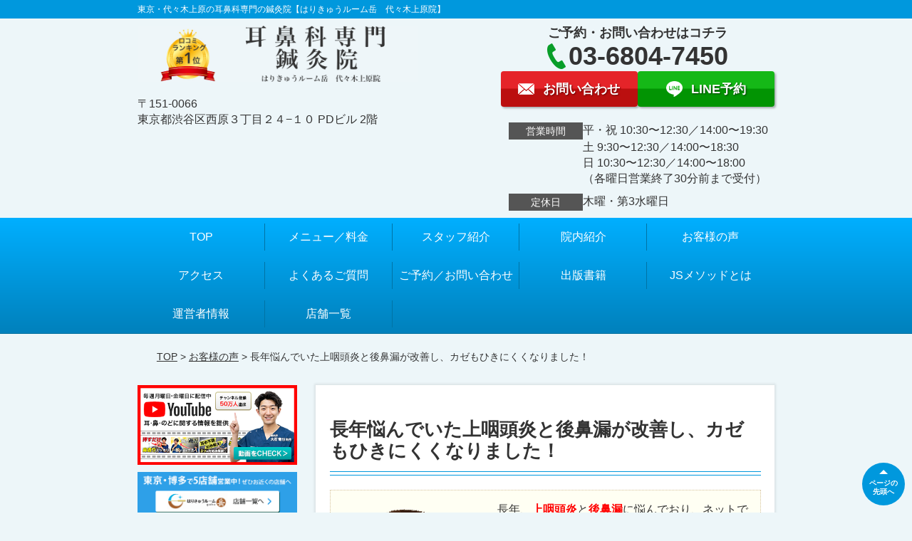

--- FILE ---
content_type: text/html; charset=UTF-8
request_url: http://harigaku.com/voice/post-6934/
body_size: 10968
content:
<!DOCTYPE html>
<!--[if lt IE 7 ]><html class="ie6" lang="ja" prefix="og: http://ogp.me/ns# fb: http://ogp.me/ns/fb# article: http://ogp.me/ns/article#"><![endif]-->
<!--[if IE 7 ]><html class="ie7" lang="ja" prefix="og: http://ogp.me/ns# fb: http://ogp.me/ns/fb# article: http://ogp.me/ns/article#"><![endif]-->
<!--[if IE 8 ]><html class="ie8" lang="ja" prefix="og: http://ogp.me/ns# fb: http://ogp.me/ns/fb# article: http://ogp.me/ns/article#"><![endif]-->
<!--[if IE 9 ]><html class="ie9" lang="ja" prefix="og: http://ogp.me/ns# fb: http://ogp.me/ns/fb# article: http://ogp.me/ns/article#"><![endif]-->
<!--[if (gt IE 9)|!(IE)]><!-->
<html lang="ja" prefix="og: http://ogp.me/ns# fb: http://ogp.me/ns/fb# article: http://ogp.me/ns/article#">
<head>
<meta charset="utf-8">
<meta name="viewport" content="width=device-width,user-scalable=yes">
<meta name="format-detection" content="telephone=no">
<meta http-equiv="Pragma" content="no-cache">
<meta http-equiv="Cache-Control" content="no-cache">
<meta http-equiv="Expires" content="Thu, 01 Dec 1994 16:00:00 GMT">

<link rel="shortcut icon" href="https://theme.selfull.jp/images/common/selfav.ico">

<link rel="apple-touch-icon-precomposed" href="https://theme.selfull.jp/images/blue/apple-icon.png">

<link rel="stylesheet" href="http://harigaku.com/wp-content/themes/selfull/style.css" media="all">

<link rel="stylesheet" href="http://harigaku.com/wp-content/themes/selfull/css/reset.css?20230828" media="all">
<link rel="stylesheet" href="http://harigaku.com/wp-content/themes/selfull/css/layout.css?20230828" media="all">
<link rel="stylesheet" href="http://harigaku.com/wp-content/themes/selfull/css/module.css?20230828" media="all">
<link rel="stylesheet" href="http://harigaku.com/wp-content/themes/selfull/css/page.css?20250131" media="all">
<link rel="stylesheet" href="http://harigaku.com/wp-content/themes/selfull/css/block.css?20230828" media="all">
<link rel="stylesheet" href="http://harigaku.com/wp-content/themes/selfull/css/important.css?20230828" media="all">
<link rel="stylesheet" href="http://harigaku.com/wp-content/themes/selfull/css/print.css?20230828" media="all">


<link rel="stylesheet" href="http://harigaku.com/wp-content/themes/selfull/css/design-themes/theme-classic.css?20230828" media="all">
<link rel="stylesheet" href="http://harigaku.com/wp-content/themes/selfull/css/design-themes/design-pagetop.css?20230828" media="all">
<link rel="stylesheet" href="http://harigaku.com/wp-content/themes/selfull/css/design-themes/design-check.css?20230828" media="all">
<link rel="stylesheet" href="http://harigaku.com/wp-content/themes/selfull/css/design-themes/design-menu.css?20230828" media="all">
<link rel="stylesheet" href="http://harigaku.com/wp-content/themes/selfull/css/design-themes/design-heading.css?20230828" media="all">


<style>
.except-more.design-menu-original #global-header #global-header-main-sp #global-header-main-sp-right #menu_btn {
	background-image: url(http://harigaku.com) !important;
}
.except-more.design-menu-original.design-menu-close #global-header #global-header-main-sp #global-header-main-sp-right #menu_btn.close {
	background-image: url(http://harigaku.com) !important;
}
.design-check-original .list-block ul.check li,
.design-check-original .entry-content .editor ul li {
	background-image: url(http://harigaku.com);
	background-size: 20px 20px;
}
</style>

<title>長年悩んでいた上咽頭炎と後鼻漏が改善し、カゼもひきにくくなりました！ | 東京の鍼灸【はりきゅうルーム岳　代々木上原院】</title>
<meta name='robots' content='max-image-preview:large' />
<link rel='dns-prefetch' href='//s.w.org' />
		<script type="text/javascript">
			window._wpemojiSettings = {"baseUrl":"https:\/\/s.w.org\/images\/core\/emoji\/13.0.1\/72x72\/","ext":".png","svgUrl":"https:\/\/s.w.org\/images\/core\/emoji\/13.0.1\/svg\/","svgExt":".svg","source":{"concatemoji":"http:\/\/harigaku.com\/wp-includes\/js\/wp-emoji-release.min.js?ver=5.7"}};
			!function(e,a,t){var n,r,o,i=a.createElement("canvas"),p=i.getContext&&i.getContext("2d");function s(e,t){var a=String.fromCharCode;p.clearRect(0,0,i.width,i.height),p.fillText(a.apply(this,e),0,0);e=i.toDataURL();return p.clearRect(0,0,i.width,i.height),p.fillText(a.apply(this,t),0,0),e===i.toDataURL()}function c(e){var t=a.createElement("script");t.src=e,t.defer=t.type="text/javascript",a.getElementsByTagName("head")[0].appendChild(t)}for(o=Array("flag","emoji"),t.supports={everything:!0,everythingExceptFlag:!0},r=0;r<o.length;r++)t.supports[o[r]]=function(e){if(!p||!p.fillText)return!1;switch(p.textBaseline="top",p.font="600 32px Arial",e){case"flag":return s([127987,65039,8205,9895,65039],[127987,65039,8203,9895,65039])?!1:!s([55356,56826,55356,56819],[55356,56826,8203,55356,56819])&&!s([55356,57332,56128,56423,56128,56418,56128,56421,56128,56430,56128,56423,56128,56447],[55356,57332,8203,56128,56423,8203,56128,56418,8203,56128,56421,8203,56128,56430,8203,56128,56423,8203,56128,56447]);case"emoji":return!s([55357,56424,8205,55356,57212],[55357,56424,8203,55356,57212])}return!1}(o[r]),t.supports.everything=t.supports.everything&&t.supports[o[r]],"flag"!==o[r]&&(t.supports.everythingExceptFlag=t.supports.everythingExceptFlag&&t.supports[o[r]]);t.supports.everythingExceptFlag=t.supports.everythingExceptFlag&&!t.supports.flag,t.DOMReady=!1,t.readyCallback=function(){t.DOMReady=!0},t.supports.everything||(n=function(){t.readyCallback()},a.addEventListener?(a.addEventListener("DOMContentLoaded",n,!1),e.addEventListener("load",n,!1)):(e.attachEvent("onload",n),a.attachEvent("onreadystatechange",function(){"complete"===a.readyState&&t.readyCallback()})),(n=t.source||{}).concatemoji?c(n.concatemoji):n.wpemoji&&n.twemoji&&(c(n.twemoji),c(n.wpemoji)))}(window,document,window._wpemojiSettings);
		</script>
		<style type="text/css">
img.wp-smiley,
img.emoji {
	display: inline !important;
	border: none !important;
	box-shadow: none !important;
	height: 1em !important;
	width: 1em !important;
	margin: 0 .07em !important;
	vertical-align: -0.1em !important;
	background: none !important;
	padding: 0 !important;
}
</style>
	<link rel='stylesheet' id='dynamic-css-css'  href='http://harigaku.com/wp-content/themes/selfull/custom-properties.php?ver=5.7' type='text/css' media='all' />
<link rel='stylesheet' id='wp-block-library-css'  href='http://harigaku.com/wp-includes/css/dist/block-library/style.min.css?ver=5.7' type='text/css' media='all' />
<link rel='stylesheet' id='contact-form-7-css'  href='http://harigaku.com/wp-content/plugins/contact-form-7/includes/css/styles.css?ver=4.3' type='text/css' media='all' />
<script type='text/javascript' src='http://harigaku.com/wp-includes/js/jquery/jquery.min.js?ver=3.5.1' id='jquery-core-js'></script>
<script type='text/javascript' src='http://harigaku.com/wp-includes/js/jquery/jquery-migrate.min.js?ver=3.3.2' id='jquery-migrate-js'></script>
<link rel="https://api.w.org/" href="http://harigaku.com/wp-json/" /><link rel="canonical" href="http://harigaku.com/voice/post-6934/" />
<link rel='shortlink' href='http://harigaku.com/?p=6934' />
<link rel="alternate" type="application/json+oembed" href="http://harigaku.com/wp-json/oembed/1.0/embed?url=http%3A%2F%2Fharigaku.com%2Fvoice%2Fpost-6934%2F" />
<link rel="alternate" type="text/xml+oembed" href="http://harigaku.com/wp-json/oembed/1.0/embed?url=http%3A%2F%2Fharigaku.com%2Fvoice%2Fpost-6934%2F&#038;format=xml" />
<meta name="description" content="代々木上原にある日本で唯一のメソッドで症状を改善させる耳鼻科専門の鍼灸院です。耳や鼻・喉の不調だけでなく、その原因である「首こり」と「肩こり」まで改善。上咽頭炎や花粉症、帯状疱疹、顔面神経麻痺など他院では改善しなかった症状にお悩み方は、ぜひ当院にご相談ください。">
<meta name="robots" content="noindex,nofollow">
<script type="application/ld+json">{"@context":"https://schema.org","@type":"Article","headline":"長年悩んでいた上咽頭炎と後鼻漏が改善し、カゼもひきにくくなりました！","mainEntityOfPage":"http://harigaku.com/voice/post-6934/","datePublished":"2023-02-13T14:46:46+09:00","dateModified":"2024-02-13T14:47:35+09:00","author":{"@type":"Person","name":"竹内 岳登"}}</script>
<meta property="og:site_name" content="東京・代々木上原の耳鼻科専門の鍼灸院【はりきゅうルーム岳　代々木上原院】病院でも治らない耳・鼻・喉の不調、頭痛・肩こりを鍼灸で改善">
<meta property="og:title" content="長年悩んでいた上咽頭炎と後鼻漏が改善し、カゼもひきにくくなりました！">
<meta property="og:type" content="article">
<meta property="og:url" content="http://harigaku.com/voice/post-6934/">
<meta name="twitter:card" content="summary">
<meta name="twitter:title" content="長年悩んでいた上咽頭炎と後鼻漏が改善し、カゼもひきにくくなりました！">
<meta name="twitter:url" content="http://harigaku.com/voice/post-6934/">

<link rel="stylesheet" href="http://harigaku.com/wp-content/themes/selfull/css/slick.css?2025121013" media="all">
<script src="http://harigaku.com/wp-content/themes/selfull/js/jquery-1.8.2.min.js"></script>
<script src="http://harigaku.com/wp-content/themes/selfull/js/slick.min.js"></script>

<meta name="google-site-verification" content="b78e5e6r8DKclvUAocX_4qSm8FHRjYwxx96thz-cQ6w" />
<!-- Google tag (gtag.js) -->
<script async src="https://www.googletagmanager.com/gtag/js?id=G-DE1K5LKZ5Y"></script>
<script>
  window.dataLayer = window.dataLayer || [];
  function gtag(){dataLayer.push(arguments);}
  gtag('js', new Date());

  gtag('config', 'G-DE1K5LKZ5Y');
</script>


<!-- Google Tag Manager -->
<script>(function(w,d,s,l,i){w[l]=w[l]||[];w[l].push({'gtm.start':
new Date().getTime(),event:'gtm.js'});var f=d.getElementsByTagName(s)[0],
j=d.createElement(s),dl=l!='dataLayer'?'&l='+l:'';j.async=true;j.src=
'https://www.googletagmanager.com/gtm.js?id='+i+dl;f.parentNode.insertBefore(j,f);
})(window,document,'script','dataLayer','GTM-KXWFBZC5');</script>
<!-- End Google Tag Manager -->


<!-- Google Tag Manager ▼総合サイト-->
<script>(function(w,d,s,l,i){w[l]=w[l]||[];w[l].push({'gtm.start':
new Date().getTime(),event:'gtm.js'});var f=d.getElementsByTagName(s)[0],
j=d.createElement(s),dl=l!='dataLayer'?'&l='+l:'';j.async=true;j.src=
'https://www.googletagmanager.com/gtm.js?id='+i+dl;f.parentNode.insertBefore(j,f);
})(window,document,'script','dataLayer','GTM-TKTPTMC8');</script>
<!-- End Google Tag Manager -->

<!-- Google Tag Manager ▼個別GTM-->
<script>(function(w,d,s,l,i){w[l]=w[l]||[];w[l].push({'gtm.start':
new Date().getTime(),event:'gtm.js'});var f=d.getElementsByTagName(s)[0],
j=d.createElement(s),dl=l!='dataLayer'?'&l='+l:'';j.async=true;j.src=
'https://www.googletagmanager.com/gtm.js?id='+i+dl;f.parentNode.insertBefore(j,f);
})(window,document,'script','dataLayer','GTM-5CGNKTVJ');</script>
<!-- End Google Tag Manager -->


</head>

<body id="site-design-classic" class="double-column except-more site-color-blue site-color-2-none design-h1-05 design-h2-03 design-h3-01 design-h4-05 design-pagetop-01 design-menu design-menu-01 design-check-01 site-font-gothic voice">
<div id="fb-root"></div>
<script>
let facebookLazyLoadReady = false;
const handleFacebookLazyLoad = function() {
	if (!facebookLazyLoadReady) {
		facebookLazyLoadReady = true;
		return;
	}
	console.log('facebookLazyLoaded');
	(function(d, s, id) {
		var js, fjs = d.getElementsByTagName(s)[0];
		if (d.getElementById(id)) return;
		js = d.createElement(s); js.id = id;
		js.src = "//connect.facebook.net/ja_JP/sdk.js#xfbml=1&version=v2.4";
		fjs.parentNode.insertBefore(js, fjs);
	}(document, 'script', 'facebook-jssdk'));
	window.removeEventListener('scroll', handleFacebookLazyLoad);
}
window.addEventListener('scroll', handleFacebookLazyLoad);
</script>
<div id="site">
  <header id="global-header" role="banner" class="">

									<p class="site-title"><span class="inner">東京・代々木上原の耳鼻科専門の鍼灸院【はりきゅうルーム岳　代々木上原院】</span></p>
					
					<div class="inner">
				<div id="global-header-main-pc">


					
					
											<div id="global-header-main-pc-left">
														<p class="logo"><a href="http://harigaku.com/"><img src="http://harigaku.com/wp-content/uploads/2020/01/72ea58f3ccebb1dee0ebbe46790c98177.jpg" alt="" width="900" height="180"></a></p>
							<p class="address">〒151-0066<br>東京都渋谷区西原３丁目２４−１０ PDビル 2階</p>
						</div>
            <div id="global-header-main-pc-right">
              <p class="tel-text">ご予約・お問い合わせはコチラ</p>              <p class="tel tel-pc"><span class="tel-number">03-6804-7450</span></p>
              <div class="button-area">
                                <a href="http://harigaku.com/contact/" class="mail hover"><span>お問い合わせ</span></a>                <a href="https://line.me/R/ti/p/%40972ivybg" target="_blank" class="line_btn hover"><span>LINE予約</span></a>              </div>
              <div class="info">
								<dl>
									<dt>営業時間</dt>
									<dd>平・祝 10:30〜12:30／14:00〜19:30</dd>									<dd>土 9:30〜12:30／14:00〜18:30</dd>									<dd>日 10:30〜12:30／14:00〜18:00<br>（各曜日営業終了30分前まで受付）</dd>								</dl>
                <dl>
                  <dt>定休日</dt>
                  <dd>木曜・第3水曜日</dd>
                </dl>
							</div>
						</div>
					
				</div>
			</div>
		
		<div class="inner">
			<div id="global-header-main-sp" class="clearfix fixed-set">
				<div id="global-header-main-sp-left">
										<p class="logo"><a href="http://harigaku.com/"><img src="http://harigaku.com/wp-content/uploads/2020/01/72ea58f3ccebb1dee0ebbe46790c98177.jpg" title="はりきゅうルーム岳　代々木上原院" alt="" width="900" height="180"></a></p>
				</div>
				<div id="global-header-main-sp-right">
          <span id="menu_btn" class="hover"></span>
          <!--
					<a href="tel:0368047450" class="tel" ><span>電話をかける</span></a>
          -->
				</div>
			</div>
		</div>

		<div class="inner">
					</div><!-- / .inner -->

    <div id="sp-menu">
      <div id="sp-menu-contents">
			</div>
      <div id="sp-menu-lightbox"></div>
    </div>

					<nav id="global-nav-pc" class="fixed-set" role="navigation">
				<div class="menu-%e5%ae%9f%e9%9a%9b%e3%81%ae%e7%97%87%e4%be%8b-container"><ul id="menu-%e5%ae%9f%e9%9a%9b%e3%81%ae%e7%97%87%e4%be%8b" class="menu"><li id="menu-item-1587" class="menu-item menu-item-type-post_type menu-item-object-page menu-item-home menu-item-1587"><a href="http://harigaku.com/">TOP</a></li>
<li id="menu-item-7146" class="menu-item menu-item-type-post_type menu-item-object-page menu-item-7146"><a href="http://harigaku.com/post-7145/">メニュー／料金</a></li>
<li id="menu-item-2567" class="menu-item menu-item-type-post_type menu-item-object-page menu-item-2567"><a href="http://harigaku.com/staff/">スタッフ紹介</a></li>
<li id="menu-item-1610" class="menu-item menu-item-type-post_type menu-item-object-page menu-item-1610"><a href="http://harigaku.com/facility/">院内紹介</a></li>
<li id="menu-item-1590" class="menu-item menu-item-type-post_type menu-item-object-page menu-item-1590"><a href="http://harigaku.com/voice/">お客様の声</a></li>
<li id="menu-item-1576" class="menu-item menu-item-type-post_type menu-item-object-page menu-item-1576"><a href="http://harigaku.com/access/">アクセス</a></li>
<li id="menu-item-2329" class="menu-item menu-item-type-post_type menu-item-object-page menu-item-2329"><a href="http://harigaku.com/post-2326/">よくあるご質問</a></li>
<li id="menu-item-1591" class="menu-item menu-item-type-post_type menu-item-object-page menu-item-1591"><a href="http://harigaku.com/contact/">ご予約／お問い合わせ</a></li>
<li id="menu-item-4279" class="menu-item menu-item-type-post_type menu-item-object-page menu-item-4279"><a href="http://harigaku.com/post-4252/">出版書籍</a></li>
<li id="menu-item-4297" class="menu-item menu-item-type-post_type menu-item-object-page menu-item-4297"><a href="http://harigaku.com/post-4287/">JSメソッドとは</a></li>
<li id="menu-item-5584" class="menu-item menu-item-type-post_type menu-item-object-page menu-item-5584"><a href="http://harigaku.com/post-5582/">運営者情報</a></li>
<li id="menu-item-7369" class="menu-item menu-item-type-post_type menu-item-object-page menu-item-7369"><a href="http://harigaku.com/post-7368/">店舗一覧</a></li>
</ul></div>			</nav><!-- / #global-nav-pc -->
		

									<div id="global-nav-sp" class="fixed " role="navigation">
																<div id="ff-sp-contents" class="ff-sp-contents-original-2">
							<a class="" href="tel:0368047450">
                <img src="http://harigaku.com/wp-content/uploads/2025/11/TEL-10.png" alt="電話をかける" loading="lazy">
							</a>

							<a class="" href="https://line.me/R/ti/p/%40972ivybg" target="_blank">
                <img src="http://harigaku.com/wp-content/uploads/2025/11/4e13f5e7bb54f69824822bba517aa046.png" alt="LINE予約" loading="lazy">
							</a>
						</div>
									</div><!-- / #global-nav-sp-->
						</header><!-- / #global-header -->

	<div id="sp-modal">
		<div class="sp-modal-head">
			<div class="close-btn">
				<img src="https://theme.selfull.jp/images/common/sp-modal-close-btn.png" alt="閉じる" loading="lazy">
			</div>
		</div>
		<div class="sp-modal-main">
			<div class="sp-modal-main-line">
													<p class="mb-10"><img src="https://theme.selfull.jp/images/common/sp-modal-line-img-01.png" alt="24時間受付 LINE予約の流れ" width="541" height="254" loading="lazy"></p>
					<p class="mb-10"><img src="https://theme.selfull.jp/images/common/sp-modal-line-img-02.png" alt="まずは下のボタンから当院を友だち追加してください" width="541" height="67" loading="lazy"></p>
					<a href="https://line.me/R/ti/p/%40972ivybg" target="_blank"><img src="https://theme.selfull.jp/images/common/sp-modal-line-btn.png" alt="LINEで友達追加する" width="541" height="86" loading="lazy"></a>
					<p class="txt-c">（LINEの友だち追加画面が開きます）</p>

					<div class="line-info">
						<p>友達に追加が完了したら、LINEのトーク画面より<br>
							「HPを見たのですが～」とメッセージをお送りください。</p>
						<p>ご予約の際は</p>
						<p><span class="color05">■</span> <span class="bold">希望のご予約日時</span><br>
							（第3希望までいただけると予約がスムーズです）<br>
							<span class="color05">■</span> <span class="bold">お名前と電話番号</span><br>
							<span class="color05">■</span> <span class="bold">お悩みの症状</span></p>
						<p>の３点をお送りください。</p>
					</div>
							</div>

			<div class="sp-modal-main-tel">
													<h2><img src="http://harigaku.com/wp-content/uploads/2020/01/72ea58f3ccebb1dee0ebbe46790c98177.jpg" title="はりきゅうルーム岳　代々木上原院" alt="" loading="lazy"></h2>

					<dl class="date">
						<dt>営業時間</dt>
						<dd>平・祝 10:30〜12:30／14:00〜19:30</dd>						<dd>土 9:30〜12:30／14:00〜18:30</dd>						<dd>日 10:30〜12:30／14:00〜18:00<br>（各曜日営業終了30分前まで受付）</dd>					</dl>
					<dl class="date">
						<dt>定休日</dt>
						<dd>木曜・第3水曜日</dd>
					</dl>

					<a href="tel:0368047450" class="tel tel-sp hover" ><span>電話をかける</span></a>
					<p class="txt-c">（03-6804-7450に発信します）</p>

					<div class="tel-flow">
						<h2>ご予約の流れ</h2>
						<div class="comment-item comment-item-right clearfix">
							<p>お電話ありがとうございます、<br>はりきゅうルーム岳　代々木上原院でございます。</p>
							<div class="img"><img src="https://theme.selfull.jp/images/common/sp-modal-tel-img-01.png" alt="予約の流れ" loading="lazy"></div>
						</div>
						<p>と電話に出ますので、</p>
						<div class="comment-item clearfix">
							<p>ホームページを見たのですが、<br>予約をお願いします。</p>
							<div class="img"><img src="https://theme.selfull.jp/images/common/sp-modal-tel-img-02.png" alt="予約の流れ" loading="lazy"></div>
						</div>
						<p class="mb-20">とお伝えください。</p>
						<p><span class="color03">■</span> <span class="bold">お名前（フルネーム）</span><br>
							<span class="color03">■</span> <span class="bold">ご予約の日</span><br>
							<span class="color03">■</span> <span class="bold">ご連絡がつくお電話番号</span><br>
							<span class="color03">■</span> <span class="bold">一番気になるお身体の状態・症状</span></p>
						<p>をお伺いいたします。</p>
					</div>
				


			</div>
		</div>
	</div>

	
			<div class="breadcrumb">
			<div class="inner"><a href="http://harigaku.com">TOP</a> &gt;

				
											<a href="http://harigaku.com/voices/">お客様の声</a> &gt; 長年悩んでいた上咽頭炎と後鼻漏が改善し、カゼもひきにくくなりました！					
							</div>
		</div>
	
	<div id="contents">
		<main id="main" role="main">

	<article id="page-voice" class="type-page">
		
					<header class="entry-header">
				<h1>長年悩んでいた上咽頭炎と後鼻漏が改善し、カゼもひきにくくなりました！</h1>
			</header><!-- .entry-header -->

			<div class="entry-content">
				

  <div class="voice-block clearfix">
    
          <div class="photo">
                <div><img src="http://harigaku.com/wp-content/uploads/2024/02/happy_woman4.png" alt="お客様写真" width="359" height="522" loading="lazy"></div>
                      </div>
        <div class="comment"><p>長年、<span style="font-weight: bold;"><span style="color: #ff0000;">上咽頭炎</span></span>と<span style="font-weight: bold;"><span style="color: #ff0000;">後鼻漏</span></span>に悩んでおり、ネットで色々検索して、こちらにたどり着きました。</p>
<p>最初に驚いたのが、<span style="background-color: #ffff00;">同じく長年悩んでいた肩・首・背中のひどいコリが、数回の施術で劇的に改善したことです。</span><br />
どこの治療院に行ってもすぐに戻ってしまったのが<span style="color: #ff0000;">ここでは効果が継続しているのを実感</span>できました。<br />
体の状態が良くなって、<span style="font-weight: bold;"><span style="background-color: #ffff00;">徐々に鼻・のどの症状も改善してきたので、生活もとてもラクになりました</span></span>。<br />
カゼをひきにくくなったのも嬉しいです。</p>
</div>
        <p class="mt-20 info">A・T様　女性　43歳　東京都渋谷区　事務</p>
    <p class="addition">※お客様の感想であり、効果効能を保証するものではありません。</p>

      </div><!-- .voice-block -->



				<!-- その他 -->
													<h2 class="style-title">同じ症状でお悩みのお客さまの声</h2>
											<table class="other-voice">
							<tr>
								<th><a href="http://harigaku.com/voice/post-2622/">10年以上声で苦しみましたが、根本原因が上咽頭炎と一発で見抜いてくれました。</a></th>
																<td><a href="http://harigaku.com/voice/post-2622/"><img src="http://harigaku.com/wp-content/uploads/2019/08/11735aff7236612d798a2030e62d9b10-640x847.jpg" alt="お客様写真" width="80"></a></td>
							</tr>
						</table>
											<table class="other-voice">
							<tr>
								<th><a href="http://harigaku.com/voice/post-2620/">上咽頭炎の症状も無くなり、ライブも、歌の講師も安心して取り組む事が出来てます。</a></th>
																<td><a href="http://harigaku.com/voice/post-2620/"><img src="http://harigaku.com/wp-content/uploads/2019/08/3677a3e64c01ee192eeab8b5535f6279-640x436.jpg" alt="お客様写真" width="80"></a></td>
							</tr>
						</table>
											<table class="other-voice">
							<tr>
								<th><a href="http://harigaku.com/voice/post-3785/">ボイスクリニックで診断されたが、吐き癖のある私にはBスポット療法は不可能でした</a></th>
																<td><a href="http://harigaku.com/voice/post-3785/"><img src="http://harigaku.com/wp-content/uploads/2020/03/BeautyPlus_20200323111244809_save-640x480.jpg" alt="お客様写真" width="80"></a></td>
							</tr>
						</table>
																</div><!-- .entry-content -->  
		
				
	</article>
					<footer id="content-footer">
      
			<h2><img src="http://harigaku.com/wp-content/uploads/2020/01/72ea58f3ccebb1dee0ebbe46790c98177.jpg" alt="はりきゅうルーム岳　代々木上原院" loading="lazy"></h2>

			
								<div id="content-footer-main" class="">
					
					<div class="content-footer-contact">
						<p class="tel-text">ご予約・お問い合わせはコチラ</p>						<p class="tel tel-pc"><span class="tel-number">03-6804-7450</span></p>

						<div class="button-area">
							<a href="tel:0368047450" class="tel tel-sp hover" ><span>03-6804-7450</span></a>
														<a href="http://harigaku.com/contact/" class="mail hover"><span>お問い合わせ</span></a>							<a href="https://line.me/R/ti/p/%40972ivybg" target="_blank" class="line_btn hover"><span>LINE予約</span></a>						</div>

						<div class="info">
							<dl>
								<dt>営業時間</dt>
								<dd>平・祝 10:30〜12:30／14:00〜19:30</dd>
								<dd>土 9:30〜12:30／14:00〜18:30</dd>
								<dd>日 10:30〜12:30／14:00〜18:00<br>（各曜日営業終了30分前まで受付）</dd>
							</dl>
							<dl>
								<dt>定休日</dt>
								<dd>木曜・第3水曜日</dd>
							</dl>
						</div>
					</div>
					<div class="content-footer-map">
						<p class="address"><span>〒151-0066</span>東京都渋谷区西原３丁目２４−１０ PDビル 2階</p>
													<div class="googlemap">
								<iframe src="https://www.google.com/maps/embed?pb=!1m18!1m12!1m3!1d12964.957150890968!2d139.67264216513547!3d35.671109593267076!2m3!1f0!2f0!3f0!3m2!1i1024!2i768!4f13.1!3m3!1m2!1s0x6018f39b3ab543a3%3A0x8e65aa0ca6c8584d!2z44Gv44KK44GN44KF44GG44Or44O844Og5bKz5Luj44CF5pyo5LiK5Y6f6Zmi!5e0!3m2!1sja!2sjp!4v1762999965788!5m2!1sja!2sjp" width="600" height="450" style="border:0;" allowfullscreen="" loading="lazy" referrerpolicy="no-referrer-when-downgrade"></iframe>							</div>
											</div>

				</div>

			
		</footer><!-- #content-footer -->

	
</main><!-- #main -->
<aside id="side" role="complementary">
	
			<div class="side-free sp-set">
			<a href="https://www.youtube.com/channel/UCcOyfJOWv9NJBqIcXDEoNmQ"><img src="http://harigaku.com/wp-content/uploads/2025/09/1f4deabde21bf4076a9d090e8497ca52.png" alt="YouTubeチャンネル登録者数50万人突破"  style="margin-bottom: 10px;"></a>
<a href="http://harigaku.com/post-7368/">
      <img src="http://harigaku.com/wp-content/uploads/2025/11/5b7429fd81a21f460b41a27e5c5219c7.png" width="360" height="180" loading="lazy" alt="はりきゅうルーム岳店舗一覧"  style="margin-bottom: 10px;"></a>		</div>
	
	
	
	
	<div class="side-nav sp-set">
		<h2 class="side-nav-title">メニュー</h2>
		<div class="menu-%e5%ae%9f%e9%9a%9b%e3%81%ae%e7%97%87%e4%be%8b-container"><ul id="menu-%e5%ae%9f%e9%9a%9b%e3%81%ae%e7%97%87%e4%be%8b-1" class="menu"><li class="menu-item menu-item-type-post_type menu-item-object-page menu-item-home menu-item-1587"><a href="http://harigaku.com/">TOP</a></li>
<li class="menu-item menu-item-type-post_type menu-item-object-page menu-item-7146"><a href="http://harigaku.com/post-7145/">メニュー／料金</a></li>
<li class="menu-item menu-item-type-post_type menu-item-object-page menu-item-2567"><a href="http://harigaku.com/staff/">スタッフ紹介</a></li>
<li class="menu-item menu-item-type-post_type menu-item-object-page menu-item-1610"><a href="http://harigaku.com/facility/">院内紹介</a></li>
<li class="menu-item menu-item-type-post_type menu-item-object-page menu-item-1590"><a href="http://harigaku.com/voice/">お客様の声</a></li>
<li class="menu-item menu-item-type-post_type menu-item-object-page menu-item-1576"><a href="http://harigaku.com/access/">アクセス</a></li>
<li class="menu-item menu-item-type-post_type menu-item-object-page menu-item-2329"><a href="http://harigaku.com/post-2326/">よくあるご質問</a></li>
<li class="menu-item menu-item-type-post_type menu-item-object-page menu-item-1591"><a href="http://harigaku.com/contact/">ご予約／お問い合わせ</a></li>
<li class="menu-item menu-item-type-post_type menu-item-object-page menu-item-4279"><a href="http://harigaku.com/post-4252/">出版書籍</a></li>
<li class="menu-item menu-item-type-post_type menu-item-object-page menu-item-4297"><a href="http://harigaku.com/post-4287/">JSメソッドとは</a></li>
<li class="menu-item menu-item-type-post_type menu-item-object-page menu-item-5584"><a href="http://harigaku.com/post-5582/">運営者情報</a></li>
<li class="menu-item menu-item-type-post_type menu-item-object-page menu-item-7369"><a href="http://harigaku.com/post-7368/">店舗一覧</a></li>
</ul></div>	</div><!-- / .side-nav -->

	
	

								<div class="side-nav sp-set">
				<h2 class="side-nav-title">症状別メニュー</h2>
				<ul>
											<li><a href="http://harigaku.com/symptomscat/post-1626/">プロの方限定　喉・発声（声がでない）</a></li>
											<li><a href="http://harigaku.com/symptomscat/post-7211/">上咽頭炎・後鼻漏</a></li>
											<li><a href="http://harigaku.com/symptomscat/post-7199/">顔面神経麻痺</a></li>
											<li><a href="http://harigaku.com/symptomscat/post-7193/">鼻・喉の炎症（一般の方向け）</a></li>
											<li><a href="http://harigaku.com/symptomscat/post-5631/">コロナ後遺症</a></li>
											<li><a href="http://harigaku.com/symptomscat/post-1800/">突発性難聴</a></li>
											<li><a href="http://harigaku.com/symptomscat/post-2753/">耳鳴り</a></li>
											<li><a href="http://harigaku.com/symptomscat/post-4359/">めまい</a></li>
											<li><a href="http://harigaku.com/symptomscat/post-1630/">花粉症.アレルギー性鼻炎</a></li>
									</ul>
			</div><!-- / .side-nav -->
					
		<div class="facebook1">
					<div class="fb-like-box" data-href="https://www.facebook.com/はりきゅうルーム岳-797085117107449/?ref=bookmarks" data-width="238" data-height="350" data-colorscheme="light" data-show-faces="true" data-header="true" data-stream="false" data-show-border="true"></div>
			</div>
	<div class="facebook2 sp-set">
					<div class="fb-like-box" data-href="https://www.facebook.com/はりきゅうルーム岳-797085117107449/?ref=bookmarks" data-width="238" data-height="350" data-colorscheme="light" data-show-faces="true" data-header="true" data-stream="false" data-show-border="true"></div>
			</div>

		
			<div class="side-free sp-set">
			<a href="https://c-pit.com/widget/Mdu8vLA7/" id="cp-widget-anchor" target="_blank">口コミ一覧</a>
<script src="https://c-pit.com/widget/load.js"></script>		</div>
	
								<div class="side-nav sp-set">
				<h2 class="side-nav-title">求人情報</h2>
				<ul>
											<li><a href="http://harigaku.com/recruit/post-2712/">人財募集</a></li>
									</ul>
			</div><!-- / .side-nav -->
					
								<div class="side-nav sp-set">
				<h2 class="side-nav-title">ブログ</h2>
				<ul>
											<li><a href="http://harigaku.com/post-7119/">上咽頭炎　鼻うがいどうやってやるの？</a></li>
											<li><a href="http://harigaku.com/post-7108/">上咽頭炎に効く市販薬とは・・・？</a></li>
											<li><a href="http://harigaku.com/post-4014/">新型コロナウィルスの影響による営業時間変更のお知らせ【1/8現在】</a></li>
											<li><a href="http://harigaku.com/post-4007/">新型コロナウィルス対策の当院のとりくみ</a></li>
											<li><a href="http://harigaku.com/post-3158/">成長の鍵は「苦手」の中にあった〜百聞は一見にしかず〜</a></li>
											<li><a href="http://harigaku.com/post-2816/">顔面神経麻痺の専門家が教える、イチオシのセルフケア法</a></li>
											<li><a href="http://harigaku.com/post-1834/">絶対に迷わない！代々木上原院への行き方</a></li>
									</ul>
			</div><!-- / .side-nav -->
					</aside><!-- / #side -->
</div><!-- / #contents -->



	<footer id="global-footer" class=" " role="contentinfo">

									<p id="pagetop" class=" "><a class="scroll hover" href="#site"><span>ページの<br>先頭へ</span></a></p>
					
		<div id="global-footer-nav">
							<div class="inner"><div class="menu-%e5%ae%9f%e9%9a%9b%e3%81%ae%e7%97%87%e4%be%8b-container"><ul id="menu-%e5%ae%9f%e9%9a%9b%e3%81%ae%e7%97%87%e4%be%8b-2" class="menu"><li class="menu-item menu-item-type-post_type menu-item-object-page menu-item-home menu-item-1587"><a href="http://harigaku.com/">TOP</a></li>
<li class="menu-item menu-item-type-post_type menu-item-object-page menu-item-7146"><a href="http://harigaku.com/post-7145/">メニュー／料金</a></li>
<li class="menu-item menu-item-type-post_type menu-item-object-page menu-item-2567"><a href="http://harigaku.com/staff/">スタッフ紹介</a></li>
<li class="menu-item menu-item-type-post_type menu-item-object-page menu-item-1610"><a href="http://harigaku.com/facility/">院内紹介</a></li>
<li class="menu-item menu-item-type-post_type menu-item-object-page menu-item-1590"><a href="http://harigaku.com/voice/">お客様の声</a></li>
<li class="menu-item menu-item-type-post_type menu-item-object-page menu-item-1576"><a href="http://harigaku.com/access/">アクセス</a></li>
<li class="menu-item menu-item-type-post_type menu-item-object-page menu-item-2329"><a href="http://harigaku.com/post-2326/">よくあるご質問</a></li>
<li class="menu-item menu-item-type-post_type menu-item-object-page menu-item-1591"><a href="http://harigaku.com/contact/">ご予約／お問い合わせ</a></li>
<li class="menu-item menu-item-type-post_type menu-item-object-page menu-item-4279"><a href="http://harigaku.com/post-4252/">出版書籍</a></li>
<li class="menu-item menu-item-type-post_type menu-item-object-page menu-item-4297"><a href="http://harigaku.com/post-4287/">JSメソッドとは</a></li>
<li class="menu-item menu-item-type-post_type menu-item-object-page menu-item-5584"><a href="http://harigaku.com/post-5582/">運営者情報</a></li>
<li class="menu-item menu-item-type-post_type menu-item-object-page menu-item-7369"><a href="http://harigaku.com/post-7368/">店舗一覧</a></li>
</ul></div></div>
						</div><!-- / .global-footer-nav -->

		<div id="global-footer-main-pc">
			<div class="inner">
				<div id="global-footer-main-pc-left">
					<p class="logo"><a href="http://harigaku.com/"><img src="http://harigaku.com/wp-content/uploads/2020/01/72ea58f3ccebb1dee0ebbe46790c98177.jpg" alt="はりきゅうルーム岳　代々木上原院" rel="home" loading="lazy"></a></p>
					<p class="address">〒151-0066　東京都渋谷区西原３丁目２４−１０ PDビル 2階</p>
				</div>
				<div id="global-footer-main-pc-right">
					<div id="global-footer-main-pc-right-top">
						<p class="tel-text">ご予約・お問い合わせはコチラ</p>						<p class="tel tel-pc"><span class="tel-number">03-6804-7450</span></p>
						<div class="button-area">
														<a href="http://harigaku.com/contact/" class="mail hover"><span>お問い合わせ</span></a>							<a href="https://line.me/R/ti/p/%40972ivybg" target="_blank" class="line_btn hover"><span>LINE予約</span></a>						</div>
					</div>
					<div class="info">
						<dl>
							<dt>営業時間</dt>
							<dd>平・祝 10:30〜12:30／14:00〜19:30</dd>							<dd>土 9:30〜12:30／14:00〜18:30</dd>							<dd>日 10:30〜12:30／14:00〜18:00<br>（各曜日営業終了30分前まで受付）</dd>						</dl>
						<dl>
							<dt>定休日</dt>
							<dd>木曜・第3水曜日</dd>
						</dl>
					</div>
				</div>
			</div>
			<p class="copyright"><small>Copyright(c) はりきゅうルーム岳　代々木上原院 All Rights Reserved.</small></p>
		</div>
	</footer><!-- / #global-footer -->

</div><!-- /#site -->





<div id="window-size-check"></div>

<!--[if lt IE 9]><script src="http://html5shiv.googlecode.com/svn/trunk/html5.js"></script><![endif]-->
<script defer src="http://harigaku.com/wp-content/themes/selfull/js/common.js?20230510_2"></script>

<script type='text/javascript' src='http://harigaku.com/wp-content/plugins/contact-form-7/includes/js/jquery.form.min.js?ver=3.51.0-2014.06.20' id='jquery-form-js'></script>
<script type='text/javascript' id='contact-form-7-js-extra'>
/* <![CDATA[ */
var _wpcf7 = {"loaderUrl":"http:\/\/harigaku.com\/wp-content\/plugins\/contact-form-7\/images\/ajax-loader.gif","sending":"\u9001\u4fe1\u4e2d ..."};
/* ]]> */
</script>
<script type='text/javascript' src='http://harigaku.com/wp-content/plugins/contact-form-7/includes/js/scripts.js?ver=4.3' id='contact-form-7-js'></script>
<script type='text/javascript' src='http://harigaku.com/wp-includes/js/wp-embed.min.js?ver=5.7' id='wp-embed-js'></script>
<!-- Google Tag Manager (noscript) -->
<noscript><iframe src="https://www.googletagmanager.com/ns.html?id=GTM-KXWFBZC5"
height="0" width="0" style="display:none;visibility:hidden"></iframe></noscript>
<!-- End Google Tag Manager (noscript) -->


<!-- Google Tag Manager (noscript) ▼総合サイト-->
<noscript><iframe src="https://www.googletagmanager.com/ns.html?id=GTM-TKTPTMC8"
height="0" width="0" style="display:none;visibility:hidden"></iframe></noscript>
<!-- End Google Tag Manager (noscript) -->

<!-- Google Tag Manager (noscript) ▼個別GTM-->
<noscript><iframe src="https://www.googletagmanager.com/ns.html?id=GTM-5CGNKTVJ"
height="0" width="0" style="display:none;visibility:hidden"></iframe></noscript>
<!-- End Google Tag Manager (noscript) --><script>// 症状メニューアコーディオン
(function() {
  document.addEventListener("DOMContentLoaded", function () {
    const spMenu = document.querySelector("#sp-menu-contents");
    if (!spMenu) return;

    const style = document.createElement("style");
    style.textContent = `
      #sp-menu-contents ul.custom-symptoms-menu-accordion > li:first-child {
        border-top: 1px solid #ddd;
      }
      #sp-menu-contents .custom-symptoms-menu-accordion-trigger {
        position: relative;
        cursor: pointer;
      }
      #sp-menu-contents .custom-symptoms-menu-accordion-trigger::after {
        content: "+";
        position: absolute;
        right: 16px;
        top: 50%;
        transform: translateY(-50%);
        font-weight: bold;
      }
      #sp-menu-contents .custom-symptoms-menu-accordion-trigger.active::after {
        content: "−";
      }
      #sp-menu-contents .custom-symptoms-menu-accordion {
        padding-left: 20px;
        overflow: hidden;
        max-height: 0;
        transition: max-height 0.3s ease;
      }
    `;
    document.head.appendChild(style);

    const processMenu = () => {
      const sideNavs = spMenu.querySelectorAll(".side-nav");
      if (sideNavs.length < 2) return;

      const secondNav = sideNavs[1];
      const ul = secondNav.querySelector("ul");
      if (!ul) return;

      ul.classList.add("custom-symptoms-menu-accordion");
      if (secondNav.parentNode) secondNav.remove();

      const firstNav = sideNavs[0];
      const firstMenu = firstNav.querySelector("ul.menu");
      if (!firstMenu) return;

      const firstLi = firstMenu.querySelector("li");
      if (!firstLi) return;

      if (firstMenu.querySelector(".custom-symptoms-menu-accordion-trigger")) return;

      const triggerLi = document.createElement("li");
      triggerLi.className = "custom-symptoms-menu-accordion-trigger";
      triggerLi.innerHTML = '<a href="#">症状メニュー</a>';

      firstLi.insertAdjacentElement("afterend", triggerLi);
      triggerLi.insertAdjacentElement("afterend", ul);

      triggerLi.addEventListener("click", function (e) {
        e.preventDefault();
        const isOpen = triggerLi.classList.contains("active");
        if (isOpen) {
          ul.style.maxHeight = "0";
          triggerLi.classList.remove("active");
        } else {
          ul.style.maxHeight = ul.scrollHeight + "px";
          triggerLi.classList.add("active");
        }
      });
    };

    const observer = new MutationObserver(() => {
      processMenu();
    });

    observer.observe(spMenu, { childList: true, subtree: true });

    processMenu();
  });
})();





// 症状ページに関連記事へのリンク挿入
document.addEventListener('DOMContentLoaded', function() {
  const imageUrl = '/wp-content/uploads/2025/11/more-post-link.png';
  if (!document.body.classList.contains('symptomscat')) return;
  const morePost = document.querySelector('#MorePost h2');
  if (!morePost) return;
  const entryContent = document.querySelector('.entry-content');
  if (entryContent) {
    const link = document.createElement('a');
    link.href = '#MorePost';
    link.innerHTML = `<img src="${imageUrl}" alt="関連記事へのリンク" width="640" height="262">`;
    link.addEventListener('click', function(e) {
      e.preventDefault();
      const target = document.querySelector('#MorePost');
      if (!target) return;
      const top = target.getBoundingClientRect().top + window.pageYOffset;
      window.scrollTo({
        top: top,
        behavior: 'smooth'
      });
    });
    entryContent.insertBefore(link, entryContent.firstChild);
  }
});
</script></body></html>


--- FILE ---
content_type: text/html; charset=UTF-8
request_url: https://c-pit.com/widget/Mdu8vLA7/
body_size: 5111
content:
<!DOCTYPE html>
<html lang="ja">
  <head>
    <meta charset="UTF-8">
    <meta http-equiv="x-ua-compatible" content="ie=edge">
    <title>口コミ一覧</title>
    <meta name="viewport" content="width=device-width, initial-scale=1">
    <link rel="stylesheet" type="text/css" href="https://c-pit.com/widget/main.css?20251210221236">
		<link rel="stylesheet" href="https://maxcdn.bootstrapcdn.com/font-awesome/4.4.0/css/font-awesome.min.css">
	</head>
  <body>
		<div id="wrapper">
			<div id="main">

				<div class="box-body">
					<h2 id="review_list_title">口コミ</h2>
											<ul id="review_list">
																						<li>
									<p class="score_stars max_score">
																					<span class="star active"><i class="fa fa-star"></i></span>
																					<span class="star active"><i class="fa fa-star"></i></span>
																					<span class="star active"><i class="fa fa-star"></i></span>
																					<span class="star active"><i class="fa fa-star"></i></span>
																					<span class="star active"><i class="fa fa-star"></i></span>
																				<span class="score_text">5</span>
									</p>
																											<p>娘の慢性的な鼻炎に悩まされていました。<br />
<br />
対処療法だった薬も毎日飲むようになり、このまま一生飲み続けることになったらどうしたらいいのかという不安がありました。何より鼻づまりの辛さと苦しむ娘の姿を見るのがとても辛かったです。<br />
<br />
何かいい方法はないか、いろいろ探しているときに偶然「はりきゅうルーム岳」のサイトに出会いました。私自身がはり治療の経験があり、その効果を実感していたこともあり、とにかく一度試<span class="more_content">してみようと予約を取りました。<br />
<br />
光山先生は、その初めての予約を取る段階からとても丁寧に対応して下さいました。娘はまだ10歳でとても痛みに過敏なところがあり、はりを受けられるか心配でしたが、その事を話すと、もし難しいようであれば無理に治療することはしませんと言って頂けました。<br />
<br />
初めての診療の時は緊張していた娘も、実際にはり治療を体験して「全然痛くない、大丈夫」と笑顔に。しかも自分でその効果を実感したようで「私、鼻つまり治せるかも」とはり治療に積極的に取り組むようになりました。<br />
<br />
それも常に優しく丁寧に、かつ的確なアドバイスを下さる光山先生のおかげであり、親子共に信頼を寄せています。<br />
<br />
治療を始めてから鼻づまりがかなり改善され、薬の量も減りました。「おやすみ」と寝室に入ってから「鼻づまりがひどくて眠れない」と何度も起きて涙目をしていた娘の姿を見ることがなくなりました。何よりそれが一番嬉しいです。<br />
<br />
根本的に治せるよう、これからも治療を続けて行きたいと思います。</span><br>
										<br><span style="font-size:11px">※お客様の感想であり、効果効能を保証するものではありません。</span></p>
									<p class="review_time"><i class="fa fa-clock-o"></i> 2020/05/29 11:59</p>
								</li>
															<li>
									<p class="score_stars max_score">
																					<span class="star active"><i class="fa fa-star"></i></span>
																					<span class="star active"><i class="fa fa-star"></i></span>
																					<span class="star active"><i class="fa fa-star"></i></span>
																					<span class="star active"><i class="fa fa-star"></i></span>
																					<span class="star active"><i class="fa fa-star"></i></span>
																				<span class="score_text">5</span>
									</p>
																											<p>喉痛があり、慢性上咽頭炎と耳鼻科で診断され、bスポット治療を受けておりましたが、なかなか改善されずにおり、光山先生の鍼治療に専念することにしました。先生はとても丁寧に話を聞いて下さり、鍼治療が効果があったのは勿論、上咽頭炎に良くない食べ物や生活習慣など詳しく教えてくださり、3カ月経ったらかなり元の状態に戻ってました。<br />
その他の身体の不調についてもアドバイスくださり、とても頼りにしてます。<br />
<br />
これか<span class="more_content">らもメンテナンスの為にもお世話になりたいと思ってます。<br />
</span><br>
										<br><span style="font-size:11px">※お客様の感想であり、効果効能を保証するものではありません。</span></p>
									<p class="review_time"><i class="fa fa-clock-o"></i> 2020/02/11 22:02</p>
								</li>
															<li>
									<p class="score_stars max_score">
																					<span class="star active"><i class="fa fa-star"></i></span>
																					<span class="star active"><i class="fa fa-star"></i></span>
																					<span class="star active"><i class="fa fa-star"></i></span>
																					<span class="star active"><i class="fa fa-star"></i></span>
																					<span class="star active"><i class="fa fa-star"></i></span>
																				<span class="score_text">5</span>
									</p>
																											<p>　ここ数年、決まった時期に鼻カゼからのどをつぶす症状がくり返されていて、その度耳鼻科や呼吸器内科を受診しておりました。大体が副鼻腔炎か、せきぜんそくを診断されましたが、処方された薬もイマイチ効かず、３ヶ月～半年程声が戻らずで、歌・声を仕事にしている私にとって、すごく大きな悩みのタネでした。<br />
<br />
　どんなにケアをしていても、持病の花粉症、アレルギー性鼻炎の対処をしていても、鼻と喉の違和感は続き、”変だ<span class="more_content">な、副鼻腔炎じゃないかもしれない”とぼんやり思っていた時に、また声を枯らしてしまいました。<br />
　約２ヵ月後に控えた大きなライブまでに声が出る状態にしなくては…とすごく焦って、不安で、そんな時にインターネットで見つけた、こちらを受診してみることに決めました。はりも初めてだし、何をされるのかもわからず、受診するまでは半信半疑でしたが、私と同じような悩みで受診された方や、のどの違和感がなくなったなどの声があったのと、声のお仕事をされている方専門の病院というのが決め手でした。<br />
<br />
　実際受診してみたら、はりも全然痛みは感じなかったし、院内もとても落ち着いた雰囲気でした。そして何より、今まで声を枯らすと、治るまで長くて半年かかっていたのに、施術して頂いたその日のうちに声が出るようになり、3週間程で歌えるまで回復しました。私がずっと悩まされてきた病気は上咽頭炎ということも、こちらに来るまで分からなかったですし、以前より確実に歌いやすくなっているのも確かです。全ての症状と病名、原因がわかっていくのが、謎解きのパズルのピースが合うみたいにすごくわかりやすく、気持ちが楽になりました。的確なアドバイスを下さるし、施術中もとてもリラックスしてお話できる空間なので、信頼して受診しています。これまでの病院の診断に少し不満がある方や、薬じゃどうにもならないし、長く付き合っていくしか…と少し諦めかけている方は、ぜひ一度だまされたと思って受診してみてほしいです。絶対、何か自分の中で納得のいくものが得られる所だと思います。</span><br>
										<br><span style="font-size:11px">※お客様の感想であり、効果効能を保証するものではありません。</span></p>
									<p class="review_time"><i class="fa fa-clock-o"></i> 2020/01/24 19:12</p>
								</li>
															<li class="more_item">
									<p class="score_stars max_score">
																					<span class="star active"><i class="fa fa-star"></i></span>
																					<span class="star active"><i class="fa fa-star"></i></span>
																					<span class="star active"><i class="fa fa-star"></i></span>
																					<span class="star active"><i class="fa fa-star"></i></span>
																					<span class="star active"><i class="fa fa-star"></i></span>
																				<span class="score_text">5</span>
									</p>
																											<p>ライブフェスで音響外傷による突発性難聴を発症してしまい、ステロイド投薬で聴力は回復しましたが、高音の激しい耳鳴りが残ってしまいました。<br />
<br />
耳鳴りは発生から2週間〜1ヶ月で固定化して後遺症が残ってしまうと言われており、絶望感でいっぱいでしたが、必死に調べた結果、竹内先生の鍼治療を受診しました。<br />
<br />
院長の竹内先生からひと鍼ひと鍼がどの部分にどういう効果があるかきちんと説明していただき、絶対に良くなると<span class="more_content">励ましてもらいながら、根気よく治療していただいた甲斐もあり、当時からは想像もできないくらい回復しており、半ば諦めかけていた完治も目前のところまで来ていると感じています。<br />
<br />
また、耳鳴り以外にも体調面で気になることがあった際は、身体の状態をみて的確に施術をしていただき、根本から改善するような治療をしていただいていると実感しています。<br />
<br />
耳鳴りがここまで改善できたのも竹内先生のおかげです。本当にありがとうございます。完治まで引き続きよろしくお願いします！</span><br>
										<br><span style="font-size:11px">※お客様の感想であり、効果効能を保証するものではありません。</span></p>
									<p class="review_time"><i class="fa fa-clock-o"></i> 2019/12/20 23:52</p>
								</li>
															<li class="more_item">
									<p class="score_stars max_score">
																					<span class="star active"><i class="fa fa-star"></i></span>
																					<span class="star active"><i class="fa fa-star"></i></span>
																					<span class="star active"><i class="fa fa-star"></i></span>
																					<span class="star active"><i class="fa fa-star"></i></span>
																					<span class="star active"><i class="fa fa-star"></i></span>
																				<span class="score_text">5</span>
									</p>
																											<p>突然の顔面神経麻痺でなにもわからない状況でしたが診察から治療までとても親切に丁寧にしていただき大変感謝しております。治療を受けてからは日々良くなっていき今ではなに不自由なく生活できていることを嬉しく思います。なにをしたらいいかわからない方は一度治療を受けてみることを強くおすすめします。<br />
<span class="more_content"></span><br>
										<br><span style="font-size:11px">※お客様の感想であり、効果効能を保証するものではありません。</span></p>
									<p class="review_time"><i class="fa fa-clock-o"></i> 2019/11/12 0:08</p>
								</li>
															<li class="more_item">
									<p class="score_stars max_score">
																					<span class="star active"><i class="fa fa-star"></i></span>
																					<span class="star active"><i class="fa fa-star"></i></span>
																					<span class="star active"><i class="fa fa-star"></i></span>
																					<span class="star active"><i class="fa fa-star"></i></span>
																					<span class="star active"><i class="fa fa-star"></i></span>
																				<span class="score_text">5</span>
									</p>
																											<p>喉痛から咳になり長引く事が多く、改善したいと思い通院しています<br />
他にも色々相談をさせてもらい、その時々の身体の不調に合わせて施錠もしてくださるので日々快適に過ごせております<br />
先生はとても丁寧に対応してくださり、院内も清潔で落ち着いた雰囲気です<br />
今まで色々な身体の不調に悩む事が多々ありましたが、今は、はりきゅうルーム岳さんに通っているので安心です(^^)<span class="more_content"></span><br>
										<br><span style="font-size:11px">※お客様の感想であり、効果効能を保証するものではありません。</span></p>
									<p class="review_time"><i class="fa fa-clock-o"></i> 2019/10/16 16:54</p>
								</li>
															<li class="more_item">
									<p class="score_stars max_score">
																					<span class="star active"><i class="fa fa-star"></i></span>
																					<span class="star active"><i class="fa fa-star"></i></span>
																					<span class="star active"><i class="fa fa-star"></i></span>
																					<span class="star active"><i class="fa fa-star"></i></span>
																					<span class="star active"><i class="fa fa-star"></i></span>
																				<span class="score_text">5</span>
									</p>
																											<p>竹内先生は凄い先生です！<br />
<br />
先生はまずじっくりとカウンセリングしてくださいます。<br />
気になっている症状のことから慢性的なこと<br />
ここ最近での違和感など、色々な角度から不調を探ってくれます。<br />
とても寄り添って話を聞いてくださいますので<br />
気持ちも和らぎます。<br />
<br />
それから的確にツボを見つけて施術してくださるのですがとにかく早いです。<br />
今までは鍼灸と言えば十数分置いておくイメージでしたが<br />
竹内先生はとても短い<span class="more_content">時間で終わります。<br />
勿論短くても効果は抜群です！<br />
<br />
その上で、私の場合は<br />
カウンセリングから自分が気付いていなかった体の不調に気付いていただき<br />
根本的に治していくご提案もしていただきました。<br />
おかげさまでその症状もほとんど気にならなくなりました。<br />
<br />
不調の改善は勿論のこと<br />
寄り添って接してくださる先生の優しさに<br />
心身ともに癒されております。<br />
またよろしくお願いします！</span><br>
										<br><span style="font-size:11px">※お客様の感想であり、効果効能を保証するものではありません。</span></p>
									<p class="review_time"><i class="fa fa-clock-o"></i> 2019/04/12 14:40</p>
								</li>
															<li class="more_item">
									<p class="score_stars max_score">
																					<span class="star active"><i class="fa fa-star"></i></span>
																					<span class="star active"><i class="fa fa-star"></i></span>
																					<span class="star active"><i class="fa fa-star"></i></span>
																					<span class="star active"><i class="fa fa-star"></i></span>
																					<span class="star active"><i class="fa fa-star"></i></span>
																				<span class="score_text">5</span>
									</p>
																											<p>大変お世話になっています。<br />
<br />
最初は声のかすれなど喉の不調を診ていただいたのですが<br />
その際のカウンセリングや施術から上咽頭炎に気付いてくださってこちらの症状も診ていただきました。<br />
<br />
施術していただくと喉の不調はすぐに良くなり<br />
その後上咽頭炎も数度の通院でほとんど気にならないくらいにしていただけました。<br />
<br />
短い時間で的確にツボを見つけてくださる施術への安心感は勿論<br />
今まで言われたことのなかった症状を<span class="more_content">見つけてくださったこと<br />
その場だけではなく、根本から治そうとお話ししてくださること<br />
そしてじっくりと丁寧なカウンセリングに気持ちも癒され<br />
今では不調があると最初に相談させてもらっています！</span><br>
										<br><span style="font-size:11px">※お客様の感想であり、効果効能を保証するものではありません。</span></p>
									<p class="review_time"><i class="fa fa-clock-o"></i> 2019/04/10 18:50</p>
								</li>
													</ul>
						<p id="review_more"><a href="https://c-pit.com/widget/Mdu8vLA7/" target="_blank">口コミ一覧を見る</a></p>
									</div>

			</div>
		</div>
		<script>
    window.addEventListener('load', function() {
      sendHeight();
    });
		function sendHeight(){
			if (window == window.parent) {
				document.body.style.overflow = "visible";
				var elements;
				elements = document.getElementsByClassName('more_item');
				for(i=0; i<elements.length; i++){
					elements[i].style.display = "block";
				}
				document.getElementById('review_more').style.display = "none";
				document.getElementById('review_list_title').innerText = "口コミ一覧";
			} else {
				var elements;
				elements = document.getElementsByClassName('more_content');
				for(i=0; i<elements.length; i++){
					if (elements[i].innerText == "") continue;
					elements[i].innerText = "…";
				}
			}
      var h = document.documentElement.scrollHeight;
      var w = document.documentElement.clientWidth;
      console.log('cp-widget', 'h:' + h + ', w:' + w);
			parent.postMessage(h, "*");
		}
		</script>
  </body>
</html>


--- FILE ---
content_type: text/css
request_url: https://c-pit.com/widget/main.css?20251210221236
body_size: 559
content:
@charset "utf-8";
/* CSS Document */



/*■■■■　common　■■■■*/
*{
	margin: 0;
	padding: 0;
	-webkit-tap-highlight-color: rgba(0,0,0,0); /* Android枠消し */
}
html {
	-webkit-text-size-adjust: 100%;
	background-color: #fff;
}
a {
	cursor: pointer;
	color: $dark_green;
	text-decoration: none;
}
a.over {
	color: rgb(90, 184, 158);
}
li {
	list-style: none;
}
img {
	vertical-align:bottom
}

html {
	background: rgb(90, 184, 158);
}
body {
	position: relative;
	width: 100%;
	font-family: -apple-system, BlinkMacSystemFont, "Helvetica Neue", "Yu Gothic", YuGothic, "ヒラギノ角ゴ ProN W3", Hiragino Kaku Gothic ProN, Arial, "メイリオ", Meiryo, sans-serif;
	color: #333;
	font-size: 14px;
	box-sizing: border-box;
	box-shadow: 0 1px 3px -1px rgba(0,0,0,0.3) inset;
	overflow: hidden;
}


h2 {
	font-size: 26px;
	text-align: center;
	color: #fcfcfc;
	margin-bottom: 10px;
	text-shadow: 0 1px 3px rgba(0,0,0,0.3);
}
div {
	box-sizing: border-box;
	word-wrap: break-word;
}

#wrapper {
	width: 100%;
	padding: 10px 3%;
}

#main {
	width: 100%;
	max-width: 600px;
	margin: 0 auto;
}

.service_logo {
	display: block;
	width: 200px;
	margin: 0 auto 30px;
}


#review_list li {
	width: 100%;
	background: #fcfcfc;
	padding: 20px 3%;
	border-radius: 8px;
	box-shadow: 0 1px 3px -1px rgba(0,0,0,0.3);
	box-sizing: border-box;
	margin-bottom: 10px;
}
#review_list li:last-child {
	margin-bottom: 0;
}

.star {
	font-size: 20px;
	color: #ddd;
}
.star.active {
	color: rgb(235, 194, 22);
}
.max_score .star.active {
	color: rgb(235, 112, 22);
}
.score_text {
	display: inline-block;
	padding-left: 5px;
	font-size: 20px;
	font-weight: bold;
	color: rgb(235, 194, 22);
}
.max_score .score_text {
	color: rgb(235, 112, 22);
}
.review_time {
	margin-top: 5px;
	font-size: 90%;
	color: #888;
}
#review_more {
	text-align: center;
	margin-top: 10px;
	text-shadow: 0 1px 3px rgba(0,0,0,0.3);
}
#review_more a {
	font-weight: bold;
	cursor: pointer;
	color: #fcfcfc;
	text-decoration: underline;
}
#review_more a:hover {
	opacity: 0.8;
}
.more_item {
	display: none;
}


--- FILE ---
content_type: application/javascript
request_url: https://c-pit.com/widget/load.js
body_size: 20
content:
(function(){
	var atag = document.getElementById('cp-widget-anchor');
	var src = atag.getAttribute('href');
	atag.style.display = 'none';
	var iframe = document.createElement('iframe');
	iframe.scrolling = 'no';
	iframe.frameBorder = 0;
	iframe.marginWidth = 0;
	iframe.marginHeight = 0;
	iframe.width = '100%';
	iframe.height = '500px';
	iframe.width = '100%';
	iframe.height = '100%';
	iframe.id = 'cp-widget';
	iframe.src = src;
	atag.parentNode.insertBefore(iframe,atag);
})();
window.addEventListener('message', function(e) {
  if(e.origin=="https://c-pit.com"){
    document.getElementById('cp-widget').height = e.data;
  }
}, false);
